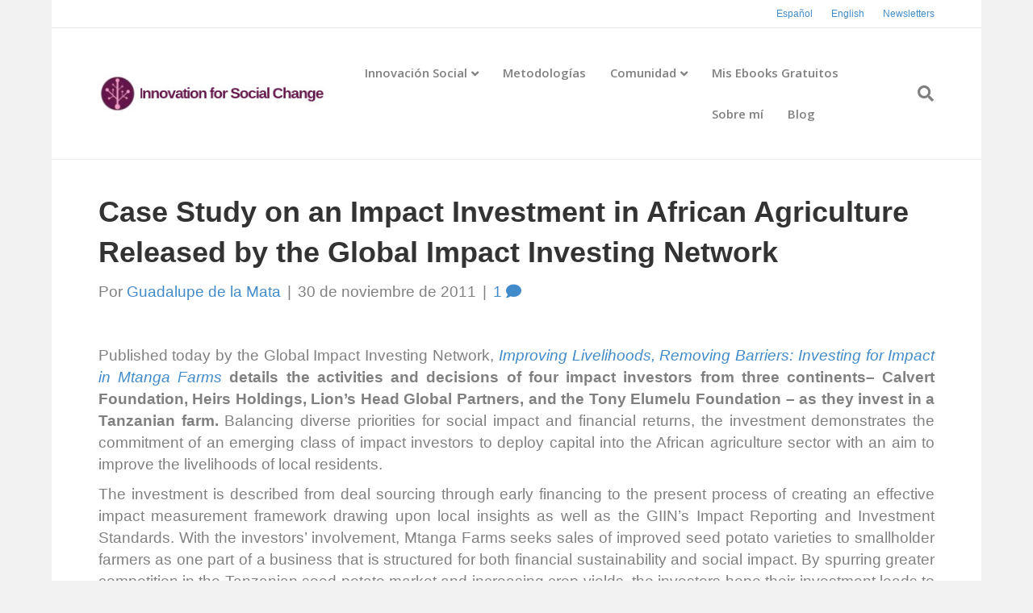

--- FILE ---
content_type: text/html; charset=UTF-8
request_url: https://innovationforsocialchange.org/case-study-on-an-impact-investment-in-african-agriculture-released-by-the-global-impact-investing-network/
body_size: 12999
content:
<!DOCTYPE html>
<html lang="es-ES">
<head>
<meta charset="UTF-8" />
<meta name='viewport' content='width=device-width, initial-scale=1.0' />
<meta http-equiv='X-UA-Compatible' content='IE=edge' />
<link rel="profile" href="https://gmpg.org/xfn/11" />
<title>Case Study on an Impact Investment in African Agriculture Released by the Global Impact Investing Network &#8211; Innovation for Social Change</title>
<meta name='robots' content='max-image-preview:large' />
<link rel='dns-prefetch' href='//stats.wp.com' />
<link rel='dns-prefetch' href='//c0.wp.com' />
<link rel='dns-prefetch' href='//i0.wp.com' />
<link rel="alternate" type="application/rss+xml" title="Innovation for Social Change &raquo; Feed" href="https://innovationforsocialchange.org/feed/" />
<link rel="alternate" type="application/rss+xml" title="Innovation for Social Change &raquo; Feed de los comentarios" href="https://innovationforsocialchange.org/comments/feed/" />
<link rel="alternate" type="application/rss+xml" title="Innovation for Social Change &raquo; Comentario Case Study on an Impact Investment in African Agriculture Released by the Global Impact Investing Network del feed" href="https://innovationforsocialchange.org/case-study-on-an-impact-investment-in-african-agriculture-released-by-the-global-impact-investing-network/feed/" />
		<!-- This site uses the Google Analytics by ExactMetrics plugin v8.11.1 - Using Analytics tracking - https://www.exactmetrics.com/ -->
		<!-- Nota: ExactMetrics no está actualmente configurado en este sitio. El dueño del sitio necesita identificarse usando su cuenta de Google Analytics en el panel de ajustes de ExactMetrics. -->
					<!-- No tracking code set -->
				<!-- / Google Analytics by ExactMetrics -->
		<script>
window._wpemojiSettings = {"baseUrl":"https:\/\/s.w.org\/images\/core\/emoji\/15.0.3\/72x72\/","ext":".png","svgUrl":"https:\/\/s.w.org\/images\/core\/emoji\/15.0.3\/svg\/","svgExt":".svg","source":{"concatemoji":"https:\/\/innovationforsocialchange.org\/wp-includes\/js\/wp-emoji-release.min.js?ver=6.5.7"}};
/*! This file is auto-generated */
!function(i,n){var o,s,e;function c(e){try{var t={supportTests:e,timestamp:(new Date).valueOf()};sessionStorage.setItem(o,JSON.stringify(t))}catch(e){}}function p(e,t,n){e.clearRect(0,0,e.canvas.width,e.canvas.height),e.fillText(t,0,0);var t=new Uint32Array(e.getImageData(0,0,e.canvas.width,e.canvas.height).data),r=(e.clearRect(0,0,e.canvas.width,e.canvas.height),e.fillText(n,0,0),new Uint32Array(e.getImageData(0,0,e.canvas.width,e.canvas.height).data));return t.every(function(e,t){return e===r[t]})}function u(e,t,n){switch(t){case"flag":return n(e,"\ud83c\udff3\ufe0f\u200d\u26a7\ufe0f","\ud83c\udff3\ufe0f\u200b\u26a7\ufe0f")?!1:!n(e,"\ud83c\uddfa\ud83c\uddf3","\ud83c\uddfa\u200b\ud83c\uddf3")&&!n(e,"\ud83c\udff4\udb40\udc67\udb40\udc62\udb40\udc65\udb40\udc6e\udb40\udc67\udb40\udc7f","\ud83c\udff4\u200b\udb40\udc67\u200b\udb40\udc62\u200b\udb40\udc65\u200b\udb40\udc6e\u200b\udb40\udc67\u200b\udb40\udc7f");case"emoji":return!n(e,"\ud83d\udc26\u200d\u2b1b","\ud83d\udc26\u200b\u2b1b")}return!1}function f(e,t,n){var r="undefined"!=typeof WorkerGlobalScope&&self instanceof WorkerGlobalScope?new OffscreenCanvas(300,150):i.createElement("canvas"),a=r.getContext("2d",{willReadFrequently:!0}),o=(a.textBaseline="top",a.font="600 32px Arial",{});return e.forEach(function(e){o[e]=t(a,e,n)}),o}function t(e){var t=i.createElement("script");t.src=e,t.defer=!0,i.head.appendChild(t)}"undefined"!=typeof Promise&&(o="wpEmojiSettingsSupports",s=["flag","emoji"],n.supports={everything:!0,everythingExceptFlag:!0},e=new Promise(function(e){i.addEventListener("DOMContentLoaded",e,{once:!0})}),new Promise(function(t){var n=function(){try{var e=JSON.parse(sessionStorage.getItem(o));if("object"==typeof e&&"number"==typeof e.timestamp&&(new Date).valueOf()<e.timestamp+604800&&"object"==typeof e.supportTests)return e.supportTests}catch(e){}return null}();if(!n){if("undefined"!=typeof Worker&&"undefined"!=typeof OffscreenCanvas&&"undefined"!=typeof URL&&URL.createObjectURL&&"undefined"!=typeof Blob)try{var e="postMessage("+f.toString()+"("+[JSON.stringify(s),u.toString(),p.toString()].join(",")+"));",r=new Blob([e],{type:"text/javascript"}),a=new Worker(URL.createObjectURL(r),{name:"wpTestEmojiSupports"});return void(a.onmessage=function(e){c(n=e.data),a.terminate(),t(n)})}catch(e){}c(n=f(s,u,p))}t(n)}).then(function(e){for(var t in e)n.supports[t]=e[t],n.supports.everything=n.supports.everything&&n.supports[t],"flag"!==t&&(n.supports.everythingExceptFlag=n.supports.everythingExceptFlag&&n.supports[t]);n.supports.everythingExceptFlag=n.supports.everythingExceptFlag&&!n.supports.flag,n.DOMReady=!1,n.readyCallback=function(){n.DOMReady=!0}}).then(function(){return e}).then(function(){var e;n.supports.everything||(n.readyCallback(),(e=n.source||{}).concatemoji?t(e.concatemoji):e.wpemoji&&e.twemoji&&(t(e.twemoji),t(e.wpemoji)))}))}((window,document),window._wpemojiSettings);
</script>
<style id='wp-emoji-styles-inline-css'>

	img.wp-smiley, img.emoji {
		display: inline !important;
		border: none !important;
		box-shadow: none !important;
		height: 1em !important;
		width: 1em !important;
		margin: 0 0.07em !important;
		vertical-align: -0.1em !important;
		background: none !important;
		padding: 0 !important;
	}
</style>
<link rel='stylesheet' id='wp-block-library-css' href='https://c0.wp.com/c/6.5.7/wp-includes/css/dist/block-library/style.min.css' media='all' />
<style id='wp-block-library-inline-css'>
.has-text-align-justify{text-align:justify;}
</style>
<style id='wp-block-library-theme-inline-css'>
.wp-block-audio figcaption{color:#555;font-size:13px;text-align:center}.is-dark-theme .wp-block-audio figcaption{color:#ffffffa6}.wp-block-audio{margin:0 0 1em}.wp-block-code{border:1px solid #ccc;border-radius:4px;font-family:Menlo,Consolas,monaco,monospace;padding:.8em 1em}.wp-block-embed figcaption{color:#555;font-size:13px;text-align:center}.is-dark-theme .wp-block-embed figcaption{color:#ffffffa6}.wp-block-embed{margin:0 0 1em}.blocks-gallery-caption{color:#555;font-size:13px;text-align:center}.is-dark-theme .blocks-gallery-caption{color:#ffffffa6}.wp-block-image figcaption{color:#555;font-size:13px;text-align:center}.is-dark-theme .wp-block-image figcaption{color:#ffffffa6}.wp-block-image{margin:0 0 1em}.wp-block-pullquote{border-bottom:4px solid;border-top:4px solid;color:currentColor;margin-bottom:1.75em}.wp-block-pullquote cite,.wp-block-pullquote footer,.wp-block-pullquote__citation{color:currentColor;font-size:.8125em;font-style:normal;text-transform:uppercase}.wp-block-quote{border-left:.25em solid;margin:0 0 1.75em;padding-left:1em}.wp-block-quote cite,.wp-block-quote footer{color:currentColor;font-size:.8125em;font-style:normal;position:relative}.wp-block-quote.has-text-align-right{border-left:none;border-right:.25em solid;padding-left:0;padding-right:1em}.wp-block-quote.has-text-align-center{border:none;padding-left:0}.wp-block-quote.is-large,.wp-block-quote.is-style-large,.wp-block-quote.is-style-plain{border:none}.wp-block-search .wp-block-search__label{font-weight:700}.wp-block-search__button{border:1px solid #ccc;padding:.375em .625em}:where(.wp-block-group.has-background){padding:1.25em 2.375em}.wp-block-separator.has-css-opacity{opacity:.4}.wp-block-separator{border:none;border-bottom:2px solid;margin-left:auto;margin-right:auto}.wp-block-separator.has-alpha-channel-opacity{opacity:1}.wp-block-separator:not(.is-style-wide):not(.is-style-dots){width:100px}.wp-block-separator.has-background:not(.is-style-dots){border-bottom:none;height:1px}.wp-block-separator.has-background:not(.is-style-wide):not(.is-style-dots){height:2px}.wp-block-table{margin:0 0 1em}.wp-block-table td,.wp-block-table th{word-break:normal}.wp-block-table figcaption{color:#555;font-size:13px;text-align:center}.is-dark-theme .wp-block-table figcaption{color:#ffffffa6}.wp-block-video figcaption{color:#555;font-size:13px;text-align:center}.is-dark-theme .wp-block-video figcaption{color:#ffffffa6}.wp-block-video{margin:0 0 1em}.wp-block-template-part.has-background{margin-bottom:0;margin-top:0;padding:1.25em 2.375em}
</style>
<style id='ce4wp-subscribe-style-inline-css'>
.wp-block-ce4wp-subscribe{max-width:840px;margin:0 auto}.wp-block-ce4wp-subscribe .title{margin-bottom:0}.wp-block-ce4wp-subscribe .subTitle{margin-top:0;font-size:0.8em}.wp-block-ce4wp-subscribe .disclaimer{margin-top:5px;font-size:0.8em}.wp-block-ce4wp-subscribe .disclaimer .disclaimer-label{margin-left:10px}.wp-block-ce4wp-subscribe .inputBlock{width:100%;margin-bottom:10px}.wp-block-ce4wp-subscribe .inputBlock input{width:100%}.wp-block-ce4wp-subscribe .inputBlock label{display:inline-block}.wp-block-ce4wp-subscribe .submit-button{margin-top:25px;display:block}.wp-block-ce4wp-subscribe .required-text{display:inline-block;margin:0;padding:0;margin-left:0.3em}.wp-block-ce4wp-subscribe .onSubmission{height:0;max-width:840px;margin:0 auto}.wp-block-ce4wp-subscribe .firstNameSummary .lastNameSummary{text-transform:capitalize}.wp-block-ce4wp-subscribe .ce4wp-inline-notification{display:flex;flex-direction:row;align-items:center;padding:13px 10px;width:100%;height:40px;border-style:solid;border-color:orange;border-width:1px;border-left-width:4px;border-radius:3px;background:rgba(255,133,15,0.1);flex:none;order:0;flex-grow:1;margin:0px 0px}.wp-block-ce4wp-subscribe .ce4wp-inline-warning-text{font-style:normal;font-weight:normal;font-size:16px;line-height:20px;display:flex;align-items:center;color:#571600;margin-left:9px}.wp-block-ce4wp-subscribe .ce4wp-inline-warning-icon{color:orange}.wp-block-ce4wp-subscribe .ce4wp-inline-warning-arrow{color:#571600;margin-left:auto}.wp-block-ce4wp-subscribe .ce4wp-banner-clickable{cursor:pointer}.ce4wp-link{cursor:pointer}

.no-flex{display:block}.sub-header{margin-bottom:1em}


</style>
<link rel='stylesheet' id='mediaelement-css' href='https://c0.wp.com/c/6.5.7/wp-includes/js/mediaelement/mediaelementplayer-legacy.min.css' media='all' />
<link rel='stylesheet' id='wp-mediaelement-css' href='https://c0.wp.com/c/6.5.7/wp-includes/js/mediaelement/wp-mediaelement.min.css' media='all' />
<style id='jetpack-sharing-buttons-style-inline-css'>
.jetpack-sharing-buttons__services-list{display:flex;flex-direction:row;flex-wrap:wrap;gap:0;list-style-type:none;margin:5px;padding:0}.jetpack-sharing-buttons__services-list.has-small-icon-size{font-size:12px}.jetpack-sharing-buttons__services-list.has-normal-icon-size{font-size:16px}.jetpack-sharing-buttons__services-list.has-large-icon-size{font-size:24px}.jetpack-sharing-buttons__services-list.has-huge-icon-size{font-size:36px}@media print{.jetpack-sharing-buttons__services-list{display:none!important}}.editor-styles-wrapper .wp-block-jetpack-sharing-buttons{gap:0;padding-inline-start:0}ul.jetpack-sharing-buttons__services-list.has-background{padding:1.25em 2.375em}
</style>
<style id='classic-theme-styles-inline-css'>
/*! This file is auto-generated */
.wp-block-button__link{color:#fff;background-color:#32373c;border-radius:9999px;box-shadow:none;text-decoration:none;padding:calc(.667em + 2px) calc(1.333em + 2px);font-size:1.125em}.wp-block-file__button{background:#32373c;color:#fff;text-decoration:none}
</style>
<style id='global-styles-inline-css'>
body{--wp--preset--color--black: #000000;--wp--preset--color--cyan-bluish-gray: #abb8c3;--wp--preset--color--white: #ffffff;--wp--preset--color--pale-pink: #f78da7;--wp--preset--color--vivid-red: #cf2e2e;--wp--preset--color--luminous-vivid-orange: #ff6900;--wp--preset--color--luminous-vivid-amber: #fcb900;--wp--preset--color--light-green-cyan: #7bdcb5;--wp--preset--color--vivid-green-cyan: #00d084;--wp--preset--color--pale-cyan-blue: #8ed1fc;--wp--preset--color--vivid-cyan-blue: #0693e3;--wp--preset--color--vivid-purple: #9b51e0;--wp--preset--gradient--vivid-cyan-blue-to-vivid-purple: linear-gradient(135deg,rgba(6,147,227,1) 0%,rgb(155,81,224) 100%);--wp--preset--gradient--light-green-cyan-to-vivid-green-cyan: linear-gradient(135deg,rgb(122,220,180) 0%,rgb(0,208,130) 100%);--wp--preset--gradient--luminous-vivid-amber-to-luminous-vivid-orange: linear-gradient(135deg,rgba(252,185,0,1) 0%,rgba(255,105,0,1) 100%);--wp--preset--gradient--luminous-vivid-orange-to-vivid-red: linear-gradient(135deg,rgba(255,105,0,1) 0%,rgb(207,46,46) 100%);--wp--preset--gradient--very-light-gray-to-cyan-bluish-gray: linear-gradient(135deg,rgb(238,238,238) 0%,rgb(169,184,195) 100%);--wp--preset--gradient--cool-to-warm-spectrum: linear-gradient(135deg,rgb(74,234,220) 0%,rgb(151,120,209) 20%,rgb(207,42,186) 40%,rgb(238,44,130) 60%,rgb(251,105,98) 80%,rgb(254,248,76) 100%);--wp--preset--gradient--blush-light-purple: linear-gradient(135deg,rgb(255,206,236) 0%,rgb(152,150,240) 100%);--wp--preset--gradient--blush-bordeaux: linear-gradient(135deg,rgb(254,205,165) 0%,rgb(254,45,45) 50%,rgb(107,0,62) 100%);--wp--preset--gradient--luminous-dusk: linear-gradient(135deg,rgb(255,203,112) 0%,rgb(199,81,192) 50%,rgb(65,88,208) 100%);--wp--preset--gradient--pale-ocean: linear-gradient(135deg,rgb(255,245,203) 0%,rgb(182,227,212) 50%,rgb(51,167,181) 100%);--wp--preset--gradient--electric-grass: linear-gradient(135deg,rgb(202,248,128) 0%,rgb(113,206,126) 100%);--wp--preset--gradient--midnight: linear-gradient(135deg,rgb(2,3,129) 0%,rgb(40,116,252) 100%);--wp--preset--font-size--small: 13px;--wp--preset--font-size--medium: 20px;--wp--preset--font-size--large: 36px;--wp--preset--font-size--x-large: 42px;--wp--preset--spacing--20: 0.44rem;--wp--preset--spacing--30: 0.67rem;--wp--preset--spacing--40: 1rem;--wp--preset--spacing--50: 1.5rem;--wp--preset--spacing--60: 2.25rem;--wp--preset--spacing--70: 3.38rem;--wp--preset--spacing--80: 5.06rem;--wp--preset--shadow--natural: 6px 6px 9px rgba(0, 0, 0, 0.2);--wp--preset--shadow--deep: 12px 12px 50px rgba(0, 0, 0, 0.4);--wp--preset--shadow--sharp: 6px 6px 0px rgba(0, 0, 0, 0.2);--wp--preset--shadow--outlined: 6px 6px 0px -3px rgba(255, 255, 255, 1), 6px 6px rgba(0, 0, 0, 1);--wp--preset--shadow--crisp: 6px 6px 0px rgba(0, 0, 0, 1);}:where(.is-layout-flex){gap: 0.5em;}:where(.is-layout-grid){gap: 0.5em;}body .is-layout-flex{display: flex;}body .is-layout-flex{flex-wrap: wrap;align-items: center;}body .is-layout-flex > *{margin: 0;}body .is-layout-grid{display: grid;}body .is-layout-grid > *{margin: 0;}:where(.wp-block-columns.is-layout-flex){gap: 2em;}:where(.wp-block-columns.is-layout-grid){gap: 2em;}:where(.wp-block-post-template.is-layout-flex){gap: 1.25em;}:where(.wp-block-post-template.is-layout-grid){gap: 1.25em;}.has-black-color{color: var(--wp--preset--color--black) !important;}.has-cyan-bluish-gray-color{color: var(--wp--preset--color--cyan-bluish-gray) !important;}.has-white-color{color: var(--wp--preset--color--white) !important;}.has-pale-pink-color{color: var(--wp--preset--color--pale-pink) !important;}.has-vivid-red-color{color: var(--wp--preset--color--vivid-red) !important;}.has-luminous-vivid-orange-color{color: var(--wp--preset--color--luminous-vivid-orange) !important;}.has-luminous-vivid-amber-color{color: var(--wp--preset--color--luminous-vivid-amber) !important;}.has-light-green-cyan-color{color: var(--wp--preset--color--light-green-cyan) !important;}.has-vivid-green-cyan-color{color: var(--wp--preset--color--vivid-green-cyan) !important;}.has-pale-cyan-blue-color{color: var(--wp--preset--color--pale-cyan-blue) !important;}.has-vivid-cyan-blue-color{color: var(--wp--preset--color--vivid-cyan-blue) !important;}.has-vivid-purple-color{color: var(--wp--preset--color--vivid-purple) !important;}.has-black-background-color{background-color: var(--wp--preset--color--black) !important;}.has-cyan-bluish-gray-background-color{background-color: var(--wp--preset--color--cyan-bluish-gray) !important;}.has-white-background-color{background-color: var(--wp--preset--color--white) !important;}.has-pale-pink-background-color{background-color: var(--wp--preset--color--pale-pink) !important;}.has-vivid-red-background-color{background-color: var(--wp--preset--color--vivid-red) !important;}.has-luminous-vivid-orange-background-color{background-color: var(--wp--preset--color--luminous-vivid-orange) !important;}.has-luminous-vivid-amber-background-color{background-color: var(--wp--preset--color--luminous-vivid-amber) !important;}.has-light-green-cyan-background-color{background-color: var(--wp--preset--color--light-green-cyan) !important;}.has-vivid-green-cyan-background-color{background-color: var(--wp--preset--color--vivid-green-cyan) !important;}.has-pale-cyan-blue-background-color{background-color: var(--wp--preset--color--pale-cyan-blue) !important;}.has-vivid-cyan-blue-background-color{background-color: var(--wp--preset--color--vivid-cyan-blue) !important;}.has-vivid-purple-background-color{background-color: var(--wp--preset--color--vivid-purple) !important;}.has-black-border-color{border-color: var(--wp--preset--color--black) !important;}.has-cyan-bluish-gray-border-color{border-color: var(--wp--preset--color--cyan-bluish-gray) !important;}.has-white-border-color{border-color: var(--wp--preset--color--white) !important;}.has-pale-pink-border-color{border-color: var(--wp--preset--color--pale-pink) !important;}.has-vivid-red-border-color{border-color: var(--wp--preset--color--vivid-red) !important;}.has-luminous-vivid-orange-border-color{border-color: var(--wp--preset--color--luminous-vivid-orange) !important;}.has-luminous-vivid-amber-border-color{border-color: var(--wp--preset--color--luminous-vivid-amber) !important;}.has-light-green-cyan-border-color{border-color: var(--wp--preset--color--light-green-cyan) !important;}.has-vivid-green-cyan-border-color{border-color: var(--wp--preset--color--vivid-green-cyan) !important;}.has-pale-cyan-blue-border-color{border-color: var(--wp--preset--color--pale-cyan-blue) !important;}.has-vivid-cyan-blue-border-color{border-color: var(--wp--preset--color--vivid-cyan-blue) !important;}.has-vivid-purple-border-color{border-color: var(--wp--preset--color--vivid-purple) !important;}.has-vivid-cyan-blue-to-vivid-purple-gradient-background{background: var(--wp--preset--gradient--vivid-cyan-blue-to-vivid-purple) !important;}.has-light-green-cyan-to-vivid-green-cyan-gradient-background{background: var(--wp--preset--gradient--light-green-cyan-to-vivid-green-cyan) !important;}.has-luminous-vivid-amber-to-luminous-vivid-orange-gradient-background{background: var(--wp--preset--gradient--luminous-vivid-amber-to-luminous-vivid-orange) !important;}.has-luminous-vivid-orange-to-vivid-red-gradient-background{background: var(--wp--preset--gradient--luminous-vivid-orange-to-vivid-red) !important;}.has-very-light-gray-to-cyan-bluish-gray-gradient-background{background: var(--wp--preset--gradient--very-light-gray-to-cyan-bluish-gray) !important;}.has-cool-to-warm-spectrum-gradient-background{background: var(--wp--preset--gradient--cool-to-warm-spectrum) !important;}.has-blush-light-purple-gradient-background{background: var(--wp--preset--gradient--blush-light-purple) !important;}.has-blush-bordeaux-gradient-background{background: var(--wp--preset--gradient--blush-bordeaux) !important;}.has-luminous-dusk-gradient-background{background: var(--wp--preset--gradient--luminous-dusk) !important;}.has-pale-ocean-gradient-background{background: var(--wp--preset--gradient--pale-ocean) !important;}.has-electric-grass-gradient-background{background: var(--wp--preset--gradient--electric-grass) !important;}.has-midnight-gradient-background{background: var(--wp--preset--gradient--midnight) !important;}.has-small-font-size{font-size: var(--wp--preset--font-size--small) !important;}.has-medium-font-size{font-size: var(--wp--preset--font-size--medium) !important;}.has-large-font-size{font-size: var(--wp--preset--font-size--large) !important;}.has-x-large-font-size{font-size: var(--wp--preset--font-size--x-large) !important;}
.wp-block-navigation a:where(:not(.wp-element-button)){color: inherit;}
:where(.wp-block-post-template.is-layout-flex){gap: 1.25em;}:where(.wp-block-post-template.is-layout-grid){gap: 1.25em;}
:where(.wp-block-columns.is-layout-flex){gap: 2em;}:where(.wp-block-columns.is-layout-grid){gap: 2em;}
.wp-block-pullquote{font-size: 1.5em;line-height: 1.6;}
</style>
<link rel='stylesheet' id='jquery-magnificpopup-css' href='https://innovationforsocialchange.org/wp-content/plugins/bb-plugin/css/jquery.magnificpopup.min.css?ver=2.10.0.5' media='all' />
<link rel='stylesheet' id='font-awesome-5-css' href='https://innovationforsocialchange.org/wp-content/plugins/bb-plugin/fonts/fontawesome/5.15.4/css/all.min.css?ver=2.10.0.5' media='all' />
<link rel='stylesheet' id='bootstrap-css' href='https://innovationforsocialchange.org/wp-content/themes/bb-theme/css/bootstrap.min.css?ver=1.7.13' media='all' />
<link rel='stylesheet' id='fl-automator-skin-css' href='https://innovationforsocialchange.org/wp-content/uploads/bb-theme/skin-6613f26a2bfb5.css?ver=1.7.13' media='all' />
<link rel='stylesheet' id='fl-child-theme-css' href='https://innovationforsocialchange.org/wp-content/themes/bb-theme-child/style.css?ver=6.5.7' media='all' />
<link rel='stylesheet' id='jetpack_css-css' href='https://c0.wp.com/p/jetpack/13.3.2/css/jetpack.css' media='all' />
<script src="https://c0.wp.com/c/6.5.7/wp-includes/js/jquery/jquery.min.js" id="jquery-core-js"></script>
<script src="https://c0.wp.com/c/6.5.7/wp-includes/js/jquery/jquery-migrate.min.js" id="jquery-migrate-js"></script>
<script id="jetpack_related-posts-js-extra">
var related_posts_js_options = {"post_heading":"h4"};
</script>
<script src="https://c0.wp.com/p/jetpack/13.3.2/_inc/build/related-posts/related-posts.min.js" id="jetpack_related-posts-js"></script>
<link rel="https://api.w.org/" href="https://innovationforsocialchange.org/wp-json/" /><link rel="alternate" type="application/json" href="https://innovationforsocialchange.org/wp-json/wp/v2/posts/819" /><link rel="EditURI" type="application/rsd+xml" title="RSD" href="https://innovationforsocialchange.org/xmlrpc.php?rsd" />
<meta name="generator" content="WordPress 6.5.7" />
<link rel="canonical" href="https://innovationforsocialchange.org/case-study-on-an-impact-investment-in-african-agriculture-released-by-the-global-impact-investing-network/" />
<link rel='shortlink' href='https://innovationforsocialchange.org/?p=819' />
<link rel="alternate" type="application/json+oembed" href="https://innovationforsocialchange.org/wp-json/oembed/1.0/embed?url=https%3A%2F%2Finnovationforsocialchange.org%2Fcase-study-on-an-impact-investment-in-african-agriculture-released-by-the-global-impact-investing-network%2F&#038;lang=es" />
<link rel="alternate" type="text/xml+oembed" href="https://innovationforsocialchange.org/wp-json/oembed/1.0/embed?url=https%3A%2F%2Finnovationforsocialchange.org%2Fcase-study-on-an-impact-investment-in-african-agriculture-released-by-the-global-impact-investing-network%2F&#038;format=xml&#038;lang=es" />
	<style>img#wpstats{display:none}</style>
				<style id="wp-custom-css">
			.fl-page-header-fixed .fl-page-logo-wrap {
	width: 7%
}

.fl-page-header-fixed .fl-page-fixed-nav-wrap {
	width: 93%;
	letter-spacing: -1px
}

.fl-page-header-logo-col {
	width: 29% !important;
}

.fl-page-nav-col {
		width: 71% !important;
}		</style>
		</head>
<body data-rsssl=1 class="post-template-default single single-post postid-819 single-format-standard fl-builder-2-10-0-5 fl-themer-1-5-2-1-20251125200437 fl-theme-1-7-13 fl-no-js fl-framework-bootstrap fl-preset-default fl-fixed-width fl-scroll-to-top fl-search-active fl-submenu-indicator" itemscope="itemscope" itemtype="https://schema.org/WebPage">
<a aria-label="Skip to content" class="fl-screen-reader-text" href="#fl-main-content">Skip to content</a><div class="fl-page">
	<header class="fl-page-header fl-page-header-fixed fl-page-nav-right fl-page-nav-toggle-button fl-page-nav-toggle-visible-mobile"  role="banner">
	<div class="fl-page-header-wrap">
		<div class="fl-page-header-container container">
			<div class="fl-page-header-row row">
				<div class="col-sm-12 col-md-3 fl-page-logo-wrap">
					<div class="fl-page-header-logo">
						<a href="https://innovationforsocialchange.org/"><img loading="false" data-no-lazy="1" class="fl-logo-img" itemscope itemtype="https://schema.org/ImageObject" src="https://innovationforsocialchange.org/wp-content/uploads/2018/06/logo-color-medium-300x300.jpg" data-retina="" title="" alt="Innovation for Social Change" /><meta itemprop="name" content="Innovation for Social Change" /></a>
					</div>
				</div>
				<div class="col-sm-12 col-md-9 fl-page-fixed-nav-wrap">
					<div class="fl-page-nav-wrap">
						<nav class="fl-page-nav fl-nav navbar navbar-default navbar-expand-md" aria-label="Menú de la Cabecera" role="navigation">
							<button type="button" class="navbar-toggle navbar-toggler" data-toggle="collapse" data-target=".fl-page-nav-collapse">
								<span>Menú</span>
							</button>
							<div class="fl-page-nav-collapse collapse navbar-collapse">
								<ul id="menu-main" class="nav navbar-nav navbar-right menu fl-theme-menu"><li id="menu-item-34411" class="menu-item menu-item-type-post_type menu-item-object-page menu-item-has-children menu-item-34411 nav-item"><a href="https://innovationforsocialchange.org/innovacion-social/" class="nav-link">Innovación Social</a><div class="fl-submenu-icon-wrap"><span class="fl-submenu-toggle-icon"></span></div>
<ul class="sub-menu">
	<li id="menu-item-34412" class="menu-item menu-item-type-post_type menu-item-object-page menu-item-34412 nav-item"><a href="https://innovationforsocialchange.org/ciudadanos/" class="nav-link">Innovación Personal</a></li>
	<li id="menu-item-34413" class="menu-item menu-item-type-post_type menu-item-object-page menu-item-34413 nav-item"><a href="https://innovationforsocialchange.org/desarrollo-internacional/" class="nav-link">Innovación Social para Empresas</a></li>
	<li id="menu-item-34414" class="menu-item menu-item-type-post_type menu-item-object-page menu-item-34414 nav-item"><a href="https://innovationforsocialchange.org/inversiones-de-impacto/" class="nav-link">Inversiones de Impacto</a></li>
	<li id="menu-item-34415" class="menu-item menu-item-type-post_type menu-item-object-page menu-item-34415 nav-item"><a href="https://innovationforsocialchange.org/sector-publico/" class="nav-link">Innovación Social Sector Público</a></li>
	<li id="menu-item-34416" class="menu-item menu-item-type-taxonomy menu-item-object-category menu-item-34416 nav-item"><a href="https://innovationforsocialchange.org/category/inn-educativa/" class="nav-link">Innovación Educativa</a></li>
</ul>
</li>
<li id="menu-item-34419" class="menu-item menu-item-type-post_type menu-item-object-page menu-item-34419 nav-item"><a href="https://innovationforsocialchange.org/metodologias-innovacion-social/" class="nav-link">Metodologías</a></li>
<li id="menu-item-34421" class="menu-item menu-item-type-post_type menu-item-object-page menu-item-has-children menu-item-34421 nav-item"><a href="https://innovationforsocialchange.org/map/" class="nav-link">Comunidad</a><div class="fl-submenu-icon-wrap"><span class="fl-submenu-toggle-icon"></span></div>
<ul class="sub-menu">
	<li id="menu-item-34422" class="menu-item menu-item-type-custom menu-item-object-custom menu-item-34422 nav-item"><a href="http://planetforchange.org" class="nav-link">Planet for Change</a></li>
	<li id="menu-item-34423" class="menu-item menu-item-type-post_type menu-item-object-page menu-item-34423 nav-item"><a href="https://innovationforsocialchange.org/metodologias-innovacion-social/nuestra-metodologia-de-cambio-labs-for-change/" class="nav-link">Labs for Change</a></li>
</ul>
</li>
<li id="menu-item-35629" class="menu-item menu-item-type-post_type menu-item-object-page menu-item-35629 nav-item"><a href="https://innovationforsocialchange.org/mis-ebooks-gratuitos/" class="nav-link">Mis Ebooks Gratuitos</a></li>
<li id="menu-item-34424" class="menu-item menu-item-type-post_type menu-item-object-page menu-item-34424 nav-item"><a href="https://innovationforsocialchange.org/sobre-mi/" class="nav-link">Sobre mí</a></li>
<li id="menu-item-11" class="menu-item menu-item-type-post_type menu-item-object-page current_page_parent menu-item-11 nav-item"><a href="https://innovationforsocialchange.org/blog/" class="nav-link">Blog</a></li>
</ul>							</div>
						</nav>
					</div>
				</div>
			</div>
		</div>
	</div>
</header><!-- .fl-page-header-fixed -->
<div class="fl-page-bar">
	<div class="fl-page-bar-container container">
		<div class="fl-page-bar-row row">
			<div class="col-sm-6 col-md-6 text-left clearfix"><div class="fl-page-bar-text fl-page-bar-text-1"></div></div>			<div class="col-sm-6 col-md-6 text-right clearfix">		<nav class="top-bar-nav" aria-label="Menú de la barra superior" itemscope="itemscope" itemtype="https://schema.org/SiteNavigationElement" role="navigation">
			<ul id="menu-top-es" class="fl-page-bar-nav nav navbar-nav menu"><li id="menu-item-34526-es" class="lang-item lang-item-416 lang-item-es current-lang lang-item-first menu-item menu-item-type-custom menu-item-object-custom menu-item-34526-es nav-item"><a href="https://innovationforsocialchange.org/case-study-on-an-impact-investment-in-african-agriculture-released-by-the-global-impact-investing-network/" hreflang="es-ES" lang="es-ES" class="nav-link">Español</a></li>
<li id="menu-item-34526-en" class="lang-item lang-item-828 lang-item-en no-translation menu-item menu-item-type-custom menu-item-object-custom menu-item-34526-en nav-item"><a href="https://innovationforsocialchange.org/en/" hreflang="en-US" lang="en-US" class="nav-link">English</a></li>
<li id="menu-item-35719" class="menu-item menu-item-type-custom menu-item-object-custom menu-item-35719 nav-item"><a target="_blank" rel="noopener" href="http://us7.campaign-archive2.com/home/?u=998022aaf3a2736d45ec43b3f&#038;id=f90d960b91" class="nav-link">Newsletters</a></li>
</ul></nav></div>		</div>
	</div>
</div><!-- .fl-page-bar -->
<header class="fl-page-header fl-page-header-primary fl-page-nav-right fl-page-nav-toggle-button fl-page-nav-toggle-visible-mobile" itemscope="itemscope" itemtype="https://schema.org/WPHeader"  role="banner">
	<div class="fl-page-header-wrap">
		<div class="fl-page-header-container container">
			<div class="fl-page-header-row row">
				<div class="col-sm-12 col-md-4 fl-page-header-logo-col">
					<div class="fl-page-header-logo" itemscope="itemscope" itemtype="https://schema.org/Organization">
						<a href="https://innovationforsocialchange.org/" itemprop="url"><img class="fl-logo-img" loading="false" data-no-lazy="1"   itemscope itemtype="https://schema.org/ImageObject" src="https://innovationforsocialchange.org/wp-content/uploads/2018/06/Logo-peq-innovation-social-change.jpg" data-retina="" title="" width="300" height="50" alt="Innovation for Social Change" /><meta itemprop="name" content="Innovation for Social Change" /></a>
											</div>
				</div>
				<div class="col-sm-12 col-md-8 fl-page-nav-col">
					<div class="fl-page-nav-wrap">
						<nav class="fl-page-nav fl-nav navbar navbar-default navbar-expand-md" aria-label="Menú de la Cabecera" itemscope="itemscope" itemtype="https://schema.org/SiteNavigationElement" role="navigation">
							<button type="button" class="navbar-toggle navbar-toggler" data-toggle="collapse" data-target=".fl-page-nav-collapse">
								<span>Menú</span>
							</button>
							<div class="fl-page-nav-collapse collapse navbar-collapse">
								<div class="fl-page-nav-search">
	<a href="#" class="fas fa-search" aria-label="Search" aria-expanded="false" aria-haspopup="true" id='flsearchform'></a>
	<form method="get" role="search" aria-label="Search" action="https://innovationforsocialchange.org/" title="Type and press Enter to search.">
		<input type="search" class="fl-search-input form-control" name="s" placeholder="Search" value="" aria-labelledby="flsearchform" />
	</form>
</div>
<ul id="menu-main-1" class="nav navbar-nav navbar-right menu fl-theme-menu"><li class="menu-item menu-item-type-post_type menu-item-object-page menu-item-has-children menu-item-34411 nav-item"><a href="https://innovationforsocialchange.org/innovacion-social/" class="nav-link">Innovación Social</a><div class="fl-submenu-icon-wrap"><span class="fl-submenu-toggle-icon"></span></div>
<ul class="sub-menu">
	<li class="menu-item menu-item-type-post_type menu-item-object-page menu-item-34412 nav-item"><a href="https://innovationforsocialchange.org/ciudadanos/" class="nav-link">Innovación Personal</a></li>
	<li class="menu-item menu-item-type-post_type menu-item-object-page menu-item-34413 nav-item"><a href="https://innovationforsocialchange.org/desarrollo-internacional/" class="nav-link">Innovación Social para Empresas</a></li>
	<li class="menu-item menu-item-type-post_type menu-item-object-page menu-item-34414 nav-item"><a href="https://innovationforsocialchange.org/inversiones-de-impacto/" class="nav-link">Inversiones de Impacto</a></li>
	<li class="menu-item menu-item-type-post_type menu-item-object-page menu-item-34415 nav-item"><a href="https://innovationforsocialchange.org/sector-publico/" class="nav-link">Innovación Social Sector Público</a></li>
	<li class="menu-item menu-item-type-taxonomy menu-item-object-category menu-item-34416 nav-item"><a href="https://innovationforsocialchange.org/category/inn-educativa/" class="nav-link">Innovación Educativa</a></li>
</ul>
</li>
<li class="menu-item menu-item-type-post_type menu-item-object-page menu-item-34419 nav-item"><a href="https://innovationforsocialchange.org/metodologias-innovacion-social/" class="nav-link">Metodologías</a></li>
<li class="menu-item menu-item-type-post_type menu-item-object-page menu-item-has-children menu-item-34421 nav-item"><a href="https://innovationforsocialchange.org/map/" class="nav-link">Comunidad</a><div class="fl-submenu-icon-wrap"><span class="fl-submenu-toggle-icon"></span></div>
<ul class="sub-menu">
	<li class="menu-item menu-item-type-custom menu-item-object-custom menu-item-34422 nav-item"><a href="http://planetforchange.org" class="nav-link">Planet for Change</a></li>
	<li class="menu-item menu-item-type-post_type menu-item-object-page menu-item-34423 nav-item"><a href="https://innovationforsocialchange.org/metodologias-innovacion-social/nuestra-metodologia-de-cambio-labs-for-change/" class="nav-link">Labs for Change</a></li>
</ul>
</li>
<li class="menu-item menu-item-type-post_type menu-item-object-page menu-item-35629 nav-item"><a href="https://innovationforsocialchange.org/mis-ebooks-gratuitos/" class="nav-link">Mis Ebooks Gratuitos</a></li>
<li class="menu-item menu-item-type-post_type menu-item-object-page menu-item-34424 nav-item"><a href="https://innovationforsocialchange.org/sobre-mi/" class="nav-link">Sobre mí</a></li>
<li class="menu-item menu-item-type-post_type menu-item-object-page current_page_parent menu-item-11 nav-item"><a href="https://innovationforsocialchange.org/blog/" class="nav-link">Blog</a></li>
</ul>							</div>
						</nav>
					</div>
				</div>
			</div>
		</div>
	</div>
</header><!-- .fl-page-header -->
	<div id="fl-main-content" class="fl-page-content" itemprop="mainContentOfPage" role="main">

		
<div class="container">
	<div class="row">

		
		<div class="fl-content col-md-12">
			<article class="fl-post post-819 post type-post status-publish format-standard hentry category-inversiones-de-impacto tag-casos-practicos tag-impact-investment tag-inversiones-socialmente-responsables-2" id="fl-post-819" itemscope itemtype="https://schema.org/BlogPosting">

	
	<header class="fl-post-header">
		<h1 class="fl-post-title" itemprop="headline">
			Case Study on an Impact Investment in African Agriculture Released by the Global Impact Investing Network					</h1>
		<div class="fl-post-meta fl-post-meta-top"><span class="fl-post-author">Por <a href="https://innovationforsocialchange.org/author/guada/"><span>Guadalupe de la Mata</span></a></span><span class="fl-sep"> | </span><span class="fl-post-date">30 de noviembre de 2011</span><span class="fl-sep"> | </span><span class="fl-comments-popup-link"><a href="https://innovationforsocialchange.org/case-study-on-an-impact-investment-in-african-agriculture-released-by-the-global-impact-investing-network/#comments" tabindex="-1" aria-hidden="true"><span aria-label="Comments: 1">1 <i aria-hidden="true" class="fas fa-comment"></i></span></a></span></div><meta itemscope itemprop="mainEntityOfPage" itemtype="https://schema.org/WebPage" itemid="https://innovationforsocialchange.org/case-study-on-an-impact-investment-in-african-agriculture-released-by-the-global-impact-investing-network/" content="Case Study on an Impact Investment in African Agriculture Released by the Global Impact Investing Network" /><meta itemprop="datePublished" content="2011-11-30" /><meta itemprop="dateModified" content="2011-11-30" /><div itemprop="publisher" itemscope itemtype="https://schema.org/Organization"><meta itemprop="name" content="Innovation for Social Change"><div itemprop="logo" itemscope itemtype="https://schema.org/ImageObject"><meta itemprop="url" content="https://innovationforsocialchange.org/wp-content/uploads/2018/06/Logo-peq-innovation-social-change.jpg"></div></div><div itemscope itemprop="author" itemtype="https://schema.org/Person"><meta itemprop="url" content="https://innovationforsocialchange.org/author/guada/" /><meta itemprop="name" content="Guadalupe de la Mata" /></div><div itemprop="interactionStatistic" itemscope itemtype="https://schema.org/InteractionCounter"><meta itemprop="interactionType" content="https://schema.org/CommentAction" /><meta itemprop="userInteractionCount" content="1" /></div>	</header><!-- .fl-post-header -->

	
	
	<div class="fl-post-content clearfix" itemprop="text">
		<div>
<div style="text-align:justify;"><strong><br />
</strong></div>
</div>
<p style="text-align:justify;">Published today by the Global Impact Investing Network, <em><a href="http://thegiin.us1.list-manage.com/track/click?u=d3b50c5bb366ce4ee29aa49fa&amp;id=18245bd118&amp;e=c75ddaaae0" target="_blank">Improving Livelihoods, Removing Barriers: Investing for Impact in Mtanga Farms</a></em><strong><em> </em></strong><strong>details the activities and decisions of four impact investors from three continents– Calvert Foundation, Heirs Holdings, Lion’s Head Global Partners, and the Tony Elumelu Foundation – as they invest in a Tanzanian farm. </strong>Balancing diverse priorities for social impact and financial returns, the investment demonstrates the commitment of an emerging class of impact investors to deploy capital into the African agriculture sector with an aim to improve the livelihoods of local residents.</p>
<p style="text-align:justify;">The investment is described from deal sourcing through early financing to the present process of creating an effective impact measurement framework drawing upon local insights as well as the GIIN’s Impact Reporting and Investment Standards. With the investors’ involvement, Mtanga Farms seeks sales of improved seed potato varieties to smallholder farmers as one part of a business that is structured for both financial sustainability and social impact. By spurring greater competition in the Tanzanian seed potato market and increasing crop yields, the investors hope their investment leads to growth in smallholder farmer income.</p>
<p style="text-align:justify;">This case study helps advance a broader understanding of impact investing as an effective way to complement government aid and philanthropic funding for sustainable agriculture in sub-Saharan Africa to improve the livelihoods of smallholder farmers.</p>
<div style="text-align:justify;">
<a href="http://thegiin.us1.list-manage1.com/track/click?u=d3b50c5bb366ce4ee29aa49fa&amp;id=04bcd1f612&amp;e=c75ddaaae0" target="_blank">Download the case study &gt; </a></div>

<div id='jp-relatedposts' class='jp-relatedposts' >
	<h3 class="jp-relatedposts-headline"><em>Relacionado</em></h3>
</div>	</div><!-- .fl-post-content -->

	
	<div class="fl-post-meta fl-post-meta-bottom"><div class="fl-post-cats-tags">Publicado en <a href="https://innovationforsocialchange.org/category/inversiones-de-impacto/" rel="category tag">Inversiones de Impacto</a> y etiquetado: <a href="https://innovationforsocialchange.org/tag/casos-practicos/" rel="tag">casos prácticos</a>, <a href="https://innovationforsocialchange.org/tag/impact-investment/" rel="tag">impact investment</a>, <a href="https://innovationforsocialchange.org/tag/inversiones-socialmente-responsables-2/" rel="tag">inversiones socialmente responsables</a></div></div>	<div class="fl-post-nav clearfix"><span class="fl-post-nav-prev"><a href="https://innovationforsocialchange.org/espana-tu-contribucion-a-la-agenda-digital-europea-en-innovacion-social/" rel="prev">&larr; España: Tu contribución a la Agenda Digital Europea en Innovación Social</a></span><span class="fl-post-nav-next"><a href="https://innovationforsocialchange.org/excelente-documento-sobre-la-innovacion-social-en-europa/" rel="next">Excelente documento sobre la Innovación Social en Europa &rarr;</a></span></div>	
</article>
<div class="fl-comments">

	
		<div class="fl-comments-list">

		<h3 class="fl-comments-list-title">
			1 Comments		</h3>

		<ol id="comments">
		<li class="comment even thread-even depth-1" id="li-comment-64">
	<div id="comment-64" class="comment-body clearfix">

		<div class="comment-meta">
			<span class="comment-avatar">
				<img alt='' src='https://secure.gravatar.com/avatar/8563f1b8918778e67d5aa2b465265307?s=80&#038;d=mm&#038;r=g' srcset='https://secure.gravatar.com/avatar/8563f1b8918778e67d5aa2b465265307?s=160&#038;d=mm&#038;r=g 2x' class='avatar avatar-80 photo' height='80' width='80' decoding='async'/>			</span>
			<span class="comment-author-link"><a href="http://www.vantfin.co.zw" class="url" rel="ugc external nofollow">jethro</a></span> <span class="comment-date">el 30 de noviembre de 2011 a las 16:23</span>
		</div><!-- .comment-meta -->

		<div class="comment-content clearfix">
						<p>These kind of initiatives will work well for Zimbabwe.I have good contacts and work already done if they is investors interested.i can be called on <a href="mailto:harambeafrica@yahoo.com">harambeafrica@yahoo.com</a>  or 00263773271859</p>
					</div><!-- .comment-content -->

		<br /><br />
	</div><!-- .comment-body -->
</li><!-- #comment-## -->
		</ol>

		
	</div>
			</div>

<div class="fl-after-post-widget">
		<aside id="recent-posts-4" class="fl-widget widget_recent_entries">
		<h4 class="fl-widget-title">Entradas recientes</h4>
		<ul>
											<li>
					<a href="https://innovationforsocialchange.org/la-mentalidad-regenerativa-clave-para-un-futuro-sostenible/">La Mentalidad Regenerativa: Clave para un Futuro Sostenible</a>
									</li>
											<li>
					<a href="https://innovationforsocialchange.org/que-innovacion-necesitamos-para-el-futuro-del-planeta-mi-aportacion-sobre-el-papel-de-la-innovacion-en-los-ods/">¿Qué innovación necesitamos para el futuro del planeta? Mi aportación sobre el papel de la innovación en los ODS</a>
									</li>
											<li>
					<a href="https://innovationforsocialchange.org/guia-para-realizar-talleres-de-negociacion-integrativa-oit/">Guía para realizar talleres de Negociación Integrativa (OIT)</a>
									</li>
					</ul>

		</aside></div>
<!-- .fl-post -->
		</div>

		
	</div>
</div>


	</div><!-- .fl-page-content -->
		<footer class="fl-page-footer-wrap" itemscope="itemscope" itemtype="https://schema.org/WPFooter"  role="contentinfo">
		<div class="fl-page-footer">
	<div class="fl-page-footer-container container">
		<div class="fl-page-footer-row row">
			<div class="col-sm-6 col-md-6 text-left clearfix"><div class="fl-page-footer-text fl-page-footer-text-1">© Guadalupe de la Mata</div>	<div class="fl-social-icons">
	<a href="http://facebook.com/Innovationforsocialchange" class="fa-stack icon-facebook-f" target="_self" rel="noopener noreferrer"><span class="sr-only">Facebook</span>
					<i aria-hidden="true" class="fas fa-circle fa-stack-2x mono"></i>
					<i aria-hidden="true" class="fab fa-facebook-f mono fa-stack-1x fa-inverse"></i>
					</a><a href="http://twitter.com/Inn4SocChange" class="fa-stack icon-twitter" target="_self" rel="noopener noreferrer"><span class="sr-only">Twitter</span>
					<i aria-hidden="true" class="fas fa-circle fa-stack-2x mono"></i>
					<i aria-hidden="true" class="fab fa-twitter mono fa-stack-1x fa-inverse"></i>
					</a><a href="http://youtube.com/user/envato" class="fa-stack icon-youtube" target="_self" rel="noopener noreferrer"><span class="sr-only">Youtube</span>
					<i aria-hidden="true" class="fas fa-circle fa-stack-2x mono"></i>
					<i aria-hidden="true" class="fab fa-youtube mono fa-stack-1x fa-inverse"></i>
					</a><a href="http://instagram.com/bmw" class="fa-stack icon-instagram" target="_self" rel="noopener noreferrer"><span class="sr-only">Instagram</span>
					<i aria-hidden="true" class="fas fa-circle fa-stack-2x mono"></i>
					<i aria-hidden="true" class="fab fa-instagram mono fa-stack-1x fa-inverse"></i>
					</a></div>
</div>			<div class="col-sm-6 col-md-6 text-right clearfix"><ul id="menu-pie" class="fl-page-footer-nav nav navbar-nav menu"><li id="menu-item-34433" class="menu-item menu-item-type-post_type menu-item-object-page menu-item-privacy-policy menu-item-34433 nav-item"><a rel="privacy-policy" href="https://innovationforsocialchange.org/politica-de-privacidad/" class="nav-link">Política de privacidad</a></li>
</ul></div>		</div>
	</div>
</div><!-- .fl-page-footer -->
	</footer>
		</div><!-- .fl-page -->
<a href="#" id="fl-to-top"><span class="sr-only">Scroll To Top</span><i class="fas fa-chevron-up" aria-hidden="true"></i></a><link rel='stylesheet' id='fl-builder-google-fonts-e2c2ff4b1dd0d68641c1c0f34453ebe1-css' href='//fonts.googleapis.com/css?family=Open+Sans%3A600&#038;ver=6.5.7' media='all' />
<script id="ce4wp_form_submit-js-extra">
var ce4wp_form_submit_data = {"siteUrl":"https:\/\/innovationforsocialchange.org","url":"https:\/\/innovationforsocialchange.org\/wp-admin\/admin-ajax.php","nonce":"10ca2d9e90","listNonce":"8aa860812a","activatedNonce":"71bfa6cc71"};
</script>
<script src="https://innovationforsocialchange.org/wp-content/plugins/creative-mail-by-constant-contact/assets/js/block/submit.js?ver=1726836719" id="ce4wp_form_submit-js"></script>
<script src="https://innovationforsocialchange.org/wp-content/plugins/jetpack/jetpack_vendor/automattic/jetpack-image-cdn/dist/image-cdn.js?minify=false&amp;ver=132249e245926ae3e188" id="jetpack-photon-js"></script>
<script src="https://stats.wp.com/e-202606.js" id="jetpack-stats-js" data-wp-strategy="defer"></script>
<script id="jetpack-stats-js-after">
_stq = window._stq || [];
_stq.push([ "view", JSON.parse("{\"v\":\"ext\",\"blog\":\"149250885\",\"post\":\"819\",\"tz\":\"1\",\"srv\":\"innovationforsocialchange.org\",\"j\":\"1:13.3.2\"}") ]);
_stq.push([ "clickTrackerInit", "149250885", "819" ]);
</script>
<script src="https://innovationforsocialchange.org/wp-content/plugins/bb-plugin/js/libs/jquery.ba-throttle-debounce.min.js?ver=2.10.0.5" id="jquery-throttle-js"></script>
<script src="https://innovationforsocialchange.org/wp-content/plugins/bb-plugin/js/libs/jquery.magnificpopup.min.js?ver=2.10.0.5" id="jquery-magnificpopup-js"></script>
<script src="https://innovationforsocialchange.org/wp-content/plugins/bb-plugin/js/libs/jquery.fitvids.min.js?ver=1.2" id="jquery-fitvids-js"></script>
<script src="https://innovationforsocialchange.org/wp-content/themes/bb-theme/js/bootstrap.min.js?ver=1.7.13" id="bootstrap-js"></script>
<script id="fl-automator-js-extra">
var themeopts = {"medium_breakpoint":"992","mobile_breakpoint":"768","scrollTopPosition":"800"};
</script>
<script src="https://innovationforsocialchange.org/wp-content/themes/bb-theme/js/theme.min.js?ver=1.7.13" id="fl-automator-js"></script>
</body>
</html>
